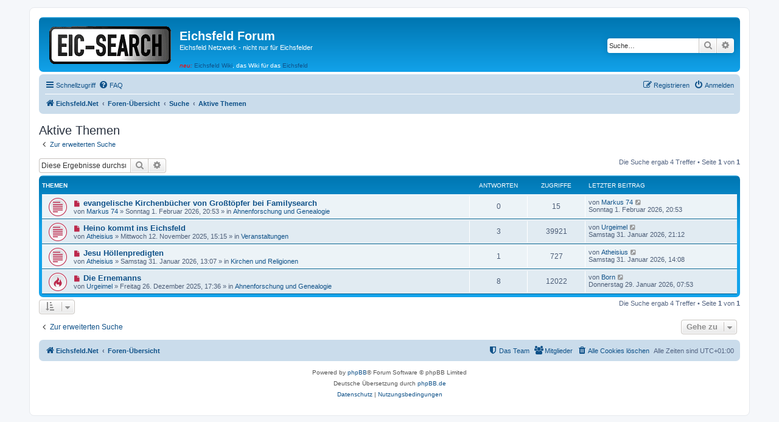

--- FILE ---
content_type: text/html; charset=UTF-8
request_url: http://www.eichsfeldforum.de/search.php?search_id=active_topics&sid=25943b6c99d9e10ee41f4da1970b55b1
body_size: 5587
content:
<!DOCTYPE html>
<html dir="ltr" lang="de">
<head>
<meta charset="utf-8" />
<meta http-equiv="X-UA-Compatible" content="IE=edge">
<meta name="viewport" content="width=device-width, initial-scale=1" />

<title>Eichsfeld Forum - Aktive Themen</title>

	<link rel="alternate" type="application/atom+xml" title="Feed - Eichsfeld Forum" href="/feed?sid=c3eba9a8e03c61fba2f73cab6a9dc7ed">	<link rel="alternate" type="application/atom+xml" title="Feed - Neuigkeiten" href="/feed/news?sid=c3eba9a8e03c61fba2f73cab6a9dc7ed">	<link rel="alternate" type="application/atom+xml" title="Feed - Alle Foren" href="/feed/forums?sid=c3eba9a8e03c61fba2f73cab6a9dc7ed">	<link rel="alternate" type="application/atom+xml" title="Feed - Neue Themen" href="/feed/topics?sid=c3eba9a8e03c61fba2f73cab6a9dc7ed">	<link rel="alternate" type="application/atom+xml" title="Feed - Aktive Themen" href="/feed/topics_active?sid=c3eba9a8e03c61fba2f73cab6a9dc7ed">			

<!--
	phpBB style name: prosilver
	Based on style:   prosilver (this is the default phpBB3 style)
	Original author:  Tom Beddard ( http://www.subBlue.com/ )
	Modified by:
-->

<link href="./assets/css/font-awesome.min.css?assets_version=133" rel="stylesheet">
<link href="./styles/prosilver/theme/stylesheet.css?assets_version=133" rel="stylesheet">
<link href="./styles/prosilver/theme/de/stylesheet.css?assets_version=133" rel="stylesheet">




<!--[if lte IE 9]>
	<link href="./styles/prosilver/theme/tweaks.css?assets_version=133" rel="stylesheet">
<![endif]-->





</head>
<body id="phpbb" class="nojs notouch section-search ltr ">


<div id="wrap" class="wrap">
	<a id="top" class="top-anchor" accesskey="t"></a>
	<div id="page-header">
		<div class="headerbar" role="banner">
					<div class="inner">

			<div id="site-description" class="site-description">
		<a id="logo" class="logo" href="http://eichsfeld-net.de" title="Eichsfeld.Net">
					<span class="site_logo"></span>
				</a>
				<h1>Eichsfeld Forum</h1>
				<p>Eichsfeld Netzwerk - nicht nur für Eichsfelder</p>
				<div class="skiplink"><a href="#start_here">Zum Inhalt</a></div>
                                <div><em style="color: #ff0000;">neu:</em> <a href="http://eichsfeldwiki.de/">Eichsfeld Wiki</a>,
                                 das Wiki f&uuml;r das <a href="http://eichsfeldwiki.de/Eichsfeld">Eichsfeld</a></div>
                                <p class="skiplink"><a href="#start_here">Zum Inhalt</a></p>
			</div>

									<div id="search-box" class="search-box search-header" role="search">
				<form action="./search.php?sid=c3eba9a8e03c61fba2f73cab6a9dc7ed" method="get" id="search">
				<fieldset>
					<input name="keywords" id="keywords" type="search" maxlength="128" title="Suche nach Wörtern" class="inputbox search tiny" size="20" value="" placeholder="Suche…" />
					<button class="button button-search" type="submit" title="Suche">
						<i class="icon fa-search fa-fw" aria-hidden="true"></i><span class="sr-only">Suche</span>
					</button>
					<a href="./search.php?sid=c3eba9a8e03c61fba2f73cab6a9dc7ed" class="button button-search-end" title="Erweiterte Suche">
						<i class="icon fa-cog fa-fw" aria-hidden="true"></i><span class="sr-only">Erweiterte Suche</span>
					</a>
					<input type="hidden" name="sid" value="c3eba9a8e03c61fba2f73cab6a9dc7ed" />

				</fieldset>
				</form>
			</div>
						
			</div>
					</div>
				<div class="navbar" role="navigation">
	<div class="inner">

	<ul id="nav-main" class="nav-main linklist" role="menubar">

		<li id="quick-links" class="quick-links dropdown-container responsive-menu" data-skip-responsive="true">
			<a href="#" class="dropdown-trigger">
				<i class="icon fa-bars fa-fw" aria-hidden="true"></i><span>Schnellzugriff</span>
			</a>
			<div class="dropdown">
				<div class="pointer"><div class="pointer-inner"></div></div>
				<ul class="dropdown-contents" role="menu">
					
											<li class="separator"></li>
																									<li>
								<a href="./search.php?search_id=unreadposts&amp;sid=c3eba9a8e03c61fba2f73cab6a9dc7ed" role="menuitem">
									<i class="icon fa-file-o fa-fw icon-red" aria-hidden="true"></i><span>Ungelesene Beiträge</span>
								</a>
							</li>
													<li>
								<a href="./search.php?search_id=unanswered&amp;sid=c3eba9a8e03c61fba2f73cab6a9dc7ed" role="menuitem">
									<i class="icon fa-file-o fa-fw icon-gray" aria-hidden="true"></i><span>Unbeantwortete Themen</span>
								</a>
							</li>
							<li>
								<a href="./search.php?search_id=active_topics&amp;sid=c3eba9a8e03c61fba2f73cab6a9dc7ed" role="menuitem">
									<i class="icon fa-file-o fa-fw icon-blue" aria-hidden="true"></i><span>Aktive Themen</span>
								</a>
							</li>
							<li class="separator"></li>
							<li>
								<a href="./search.php?sid=c3eba9a8e03c61fba2f73cab6a9dc7ed" role="menuitem">
									<i class="icon fa-search fa-fw" aria-hidden="true"></i><span>Suche</span>
								</a>
							</li>
					
											<li class="separator"></li>
													<li>
								<a href="./memberlist.php?sid=c3eba9a8e03c61fba2f73cab6a9dc7ed" role="menuitem">
									<i class="icon fa-group fa-fw" aria-hidden="true"></i><span>Mitglieder</span>
								</a>
							</li>
																			<li>
								<a href="./memberlist.php?mode=team&amp;sid=c3eba9a8e03c61fba2f73cab6a9dc7ed" role="menuitem">
									<i class="icon fa-shield fa-fw" aria-hidden="true"></i><span>Das Team</span>
								</a>
							</li>
																<li class="separator"></li>

									</ul>
			</div>
		</li>

				<li data-skip-responsive="true">
			<a href="/help/faq?sid=c3eba9a8e03c61fba2f73cab6a9dc7ed" rel="help" title="Häufig gestellte Fragen" role="menuitem">
				<i class="icon fa-question-circle fa-fw" aria-hidden="true"></i><span>FAQ</span>
			</a>
		</li>
						
			<li class="rightside"  data-skip-responsive="true">
			<a href="./ucp.php?mode=login&amp;redirect=search.php%3Fsearch_id%3Dactive_topics&amp;sid=c3eba9a8e03c61fba2f73cab6a9dc7ed" title="Anmelden" accesskey="x" role="menuitem">
				<i class="icon fa-power-off fa-fw" aria-hidden="true"></i><span>Anmelden</span>
			</a>
		</li>
					<li class="rightside" data-skip-responsive="true">
				<a href="./ucp.php?mode=register&amp;sid=c3eba9a8e03c61fba2f73cab6a9dc7ed" role="menuitem">
					<i class="icon fa-pencil-square-o  fa-fw" aria-hidden="true"></i><span>Registrieren</span>
				</a>
			</li>
						</ul>

	<ul id="nav-breadcrumbs" class="nav-breadcrumbs linklist navlinks" role="menubar">
				
		
		<li class="breadcrumbs" itemscope itemtype="https://schema.org/BreadcrumbList">

							<span class="crumb" itemtype="https://schema.org/ListItem" itemprop="itemListElement" itemscope><a itemprop="item" href="http://eichsfeld-net.de" data-navbar-reference="home"><i class="icon fa-home fa-fw" aria-hidden="true"></i><span itemprop="name">Eichsfeld.Net</span></a><meta itemprop="position" content="1" /></span>
			
							<span class="crumb" itemtype="https://schema.org/ListItem" itemprop="itemListElement" itemscope><a itemprop="item" href="./index.php?sid=c3eba9a8e03c61fba2f73cab6a9dc7ed" accesskey="h" data-navbar-reference="index"><span itemprop="name">Foren-Übersicht</span></a><meta itemprop="position" content="2" /></span>

											
								<span class="crumb" itemtype="https://schema.org/ListItem" itemprop="itemListElement" itemscope><a itemprop="item" href="./search.php?sid=c3eba9a8e03c61fba2f73cab6a9dc7ed"><span itemprop="name">Suche</span></a><meta itemprop="position" content="3" /></span>
															
								<span class="crumb" itemtype="https://schema.org/ListItem" itemprop="itemListElement" itemscope><a itemprop="item" href="./search.php?search_id=active_topics&amp;sid=c3eba9a8e03c61fba2f73cab6a9dc7ed"><span itemprop="name">Aktive Themen</span></a><meta itemprop="position" content="4" /></span>
							
					</li>

		
					<li class="rightside responsive-search">
				<a href="./search.php?sid=c3eba9a8e03c61fba2f73cab6a9dc7ed" title="Zeigt die erweiterten Suchoptionen an" role="menuitem">
					<i class="icon fa-search fa-fw" aria-hidden="true"></i><span class="sr-only">Suche</span>
				</a>
			</li>
			</ul>

	</div>
</div>
	</div>

	
	<a id="start_here" class="anchor"></a>
	<div id="page-body" class="page-body" role="main">
		
		

<h2 class="searchresults-title">Aktive Themen</h2>

	<p class="advanced-search-link">
		<a class="arrow-left" href="./search.php?sid=c3eba9a8e03c61fba2f73cab6a9dc7ed" title="Erweiterte Suche">
			<i class="icon fa-angle-left fa-fw icon-black" aria-hidden="true"></i><span>Zur erweiterten Suche</span>
		</a>
	</p>


	<div class="action-bar bar-top">

			<div class="search-box" role="search">
			<form method="post" action="./search.php?st=7&amp;sk=t&amp;sd=d&amp;sr=topics&amp;sid=c3eba9a8e03c61fba2f73cab6a9dc7ed&amp;search_id=active_topics">
			<fieldset>
				<input class="inputbox search tiny" type="search" name="add_keywords" id="add_keywords" value="" placeholder="Diese Ergebnisse durchsuchen" />
				<button class="button button-search" type="submit" title="Suche">
					<i class="icon fa-search fa-fw" aria-hidden="true"></i><span class="sr-only">Suche</span>
				</button>
				<a href="./search.php?sid=c3eba9a8e03c61fba2f73cab6a9dc7ed" class="button button-search-end" title="Erweiterte Suche">
					<i class="icon fa-cog fa-fw" aria-hidden="true"></i><span class="sr-only">Erweiterte Suche</span>
				</a>
			</fieldset>
			</form>
		</div>
	
		
		<div class="pagination">
						Die Suche ergab 4 Treffer
							 &bull; Seite <strong>1</strong> von <strong>1</strong>
					</div>
	</div>


		<div class="forumbg">

		<div class="inner">
		<ul class="topiclist">
			<li class="header">
				<dl class="row-item">
					<dt><div class="list-inner">Themen</div></dt>
					<dd class="posts">Antworten</dd>
					<dd class="views">Zugriffe</dd>
					<dd class="lastpost"><span>Letzter Beitrag</span></dd>
									</dl>
			</li>
		</ul>
		<ul class="topiclist topics">

								<li class="row bg1">
				<dl class="row-item topic_unread">
					<dt title="Ungelesene Beiträge">
						<a href="./viewtopic.php?t=6113&amp;view=unread&amp;sid=c3eba9a8e03c61fba2f73cab6a9dc7ed#unread" class="row-item-link"></a>						<div class="list-inner">
																						<a class="unread" href="./viewtopic.php?t=6113&amp;view=unread&amp;sid=c3eba9a8e03c61fba2f73cab6a9dc7ed#unread">
									<i class="icon fa-file fa-fw icon-red icon-md" aria-hidden="true"></i><span class="sr-only">Neuer Beitrag</span>
								</a>
														<a href="./viewtopic.php?t=6113&amp;sid=c3eba9a8e03c61fba2f73cab6a9dc7ed" class="topictitle">evangelische Kirchenbücher von Großtöpfer bei Familysearch</a>
																												<br />
							
															<div class="responsive-show" style="display: none;">
									Letzter Beitrag von <a href="./memberlist.php?mode=viewprofile&amp;u=8811&amp;sid=c3eba9a8e03c61fba2f73cab6a9dc7ed" class="username">Markus 74</a> &laquo; <a href="./viewtopic.php?p=27599&amp;sid=c3eba9a8e03c61fba2f73cab6a9dc7ed#p27599" title="Gehe zum letzten Beitrag"><time datetime="2026-02-01T19:53:25+00:00">Sonntag 1. Februar 2026, 20:53</time></a>
									<br />Verfasst in <a href="./viewforum.php?f=5&amp;sid=c3eba9a8e03c61fba2f73cab6a9dc7ed">Ahnenforschung und Genealogie</a>
								</div>
														
							<div class="responsive-hide left-box">
																																von <a href="./memberlist.php?mode=viewprofile&amp;u=8811&amp;sid=c3eba9a8e03c61fba2f73cab6a9dc7ed" class="username">Markus 74</a> &raquo; <time datetime="2026-02-01T19:53:25+00:00">Sonntag 1. Februar 2026, 20:53</time> &raquo; in <a href="./viewforum.php?f=5&amp;sid=c3eba9a8e03c61fba2f73cab6a9dc7ed">Ahnenforschung und Genealogie</a>
															</div>

							
													</div>
					</dt>
					<dd class="posts">0 <dfn>Antworten</dfn></dd>
					<dd class="views">15 <dfn>Zugriffe</dfn></dd>
					<dd class="lastpost">
						<span><dfn>Letzter Beitrag </dfn>von <a href="./memberlist.php?mode=viewprofile&amp;u=8811&amp;sid=c3eba9a8e03c61fba2f73cab6a9dc7ed" class="username">Markus 74</a>															<a href="./viewtopic.php?p=27599&amp;sid=c3eba9a8e03c61fba2f73cab6a9dc7ed#p27599" title="Gehe zum letzten Beitrag">
									<i class="icon fa-external-link-square fa-fw icon-lightgray icon-md" aria-hidden="true"></i><span class="sr-only"></span>
								</a>
														<br /><time datetime="2026-02-01T19:53:25+00:00">Sonntag 1. Februar 2026, 20:53</time>
						</span>
					</dd>
									</dl>
			</li>
											<li class="row bg2">
				<dl class="row-item topic_unread">
					<dt title="Ungelesene Beiträge">
						<a href="./viewtopic.php?t=6073&amp;view=unread&amp;sid=c3eba9a8e03c61fba2f73cab6a9dc7ed#unread" class="row-item-link"></a>						<div class="list-inner">
																						<a class="unread" href="./viewtopic.php?t=6073&amp;view=unread&amp;sid=c3eba9a8e03c61fba2f73cab6a9dc7ed#unread">
									<i class="icon fa-file fa-fw icon-red icon-md" aria-hidden="true"></i><span class="sr-only">Neuer Beitrag</span>
								</a>
														<a href="./viewtopic.php?t=6073&amp;sid=c3eba9a8e03c61fba2f73cab6a9dc7ed" class="topictitle">Heino kommt ins Eichsfeld</a>
																												<br />
							
															<div class="responsive-show" style="display: none;">
									Letzter Beitrag von <a href="./memberlist.php?mode=viewprofile&amp;u=8944&amp;sid=c3eba9a8e03c61fba2f73cab6a9dc7ed" class="username">Urgeimel</a> &laquo; <a href="./viewtopic.php?p=27598&amp;sid=c3eba9a8e03c61fba2f73cab6a9dc7ed#p27598" title="Gehe zum letzten Beitrag"><time datetime="2026-01-31T20:12:00+00:00">Samstag 31. Januar 2026, 21:12</time></a>
									<br />Verfasst in <a href="./viewforum.php?f=8&amp;sid=c3eba9a8e03c61fba2f73cab6a9dc7ed">Veranstaltungen</a>
								</div>
							<span class="responsive-show left-box" style="display: none;">Antworten: <strong>3</strong></span>							
							<div class="responsive-hide left-box">
																																von <a href="./memberlist.php?mode=viewprofile&amp;u=7687&amp;sid=c3eba9a8e03c61fba2f73cab6a9dc7ed" class="username">Atheisius</a> &raquo; <time datetime="2025-11-12T14:15:41+00:00">Mittwoch 12. November 2025, 15:15</time> &raquo; in <a href="./viewforum.php?f=8&amp;sid=c3eba9a8e03c61fba2f73cab6a9dc7ed">Veranstaltungen</a>
															</div>

							
													</div>
					</dt>
					<dd class="posts">3 <dfn>Antworten</dfn></dd>
					<dd class="views">39921 <dfn>Zugriffe</dfn></dd>
					<dd class="lastpost">
						<span><dfn>Letzter Beitrag </dfn>von <a href="./memberlist.php?mode=viewprofile&amp;u=8944&amp;sid=c3eba9a8e03c61fba2f73cab6a9dc7ed" class="username">Urgeimel</a>															<a href="./viewtopic.php?p=27598&amp;sid=c3eba9a8e03c61fba2f73cab6a9dc7ed#p27598" title="Gehe zum letzten Beitrag">
									<i class="icon fa-external-link-square fa-fw icon-lightgray icon-md" aria-hidden="true"></i><span class="sr-only"></span>
								</a>
														<br /><time datetime="2026-01-31T20:12:00+00:00">Samstag 31. Januar 2026, 21:12</time>
						</span>
					</dd>
									</dl>
			</li>
											<li class="row bg1">
				<dl class="row-item topic_unread">
					<dt title="Ungelesene Beiträge">
						<a href="./viewtopic.php?t=6112&amp;view=unread&amp;sid=c3eba9a8e03c61fba2f73cab6a9dc7ed#unread" class="row-item-link"></a>						<div class="list-inner">
																						<a class="unread" href="./viewtopic.php?t=6112&amp;view=unread&amp;sid=c3eba9a8e03c61fba2f73cab6a9dc7ed#unread">
									<i class="icon fa-file fa-fw icon-red icon-md" aria-hidden="true"></i><span class="sr-only">Neuer Beitrag</span>
								</a>
														<a href="./viewtopic.php?t=6112&amp;sid=c3eba9a8e03c61fba2f73cab6a9dc7ed" class="topictitle">Jesu Höllenpredigten</a>
																												<br />
							
															<div class="responsive-show" style="display: none;">
									Letzter Beitrag von <a href="./memberlist.php?mode=viewprofile&amp;u=7687&amp;sid=c3eba9a8e03c61fba2f73cab6a9dc7ed" class="username">Atheisius</a> &laquo; <a href="./viewtopic.php?p=27597&amp;sid=c3eba9a8e03c61fba2f73cab6a9dc7ed#p27597" title="Gehe zum letzten Beitrag"><time datetime="2026-01-31T13:08:56+00:00">Samstag 31. Januar 2026, 14:08</time></a>
									<br />Verfasst in <a href="./viewforum.php?f=10&amp;sid=c3eba9a8e03c61fba2f73cab6a9dc7ed">Kirchen und Religionen</a>
								</div>
							<span class="responsive-show left-box" style="display: none;">Antworten: <strong>1</strong></span>							
							<div class="responsive-hide left-box">
																																von <a href="./memberlist.php?mode=viewprofile&amp;u=7687&amp;sid=c3eba9a8e03c61fba2f73cab6a9dc7ed" class="username">Atheisius</a> &raquo; <time datetime="2026-01-31T12:07:45+00:00">Samstag 31. Januar 2026, 13:07</time> &raquo; in <a href="./viewforum.php?f=10&amp;sid=c3eba9a8e03c61fba2f73cab6a9dc7ed">Kirchen und Religionen</a>
															</div>

							
													</div>
					</dt>
					<dd class="posts">1 <dfn>Antworten</dfn></dd>
					<dd class="views">727 <dfn>Zugriffe</dfn></dd>
					<dd class="lastpost">
						<span><dfn>Letzter Beitrag </dfn>von <a href="./memberlist.php?mode=viewprofile&amp;u=7687&amp;sid=c3eba9a8e03c61fba2f73cab6a9dc7ed" class="username">Atheisius</a>															<a href="./viewtopic.php?p=27597&amp;sid=c3eba9a8e03c61fba2f73cab6a9dc7ed#p27597" title="Gehe zum letzten Beitrag">
									<i class="icon fa-external-link-square fa-fw icon-lightgray icon-md" aria-hidden="true"></i><span class="sr-only"></span>
								</a>
														<br /><time datetime="2026-01-31T13:08:56+00:00">Samstag 31. Januar 2026, 14:08</time>
						</span>
					</dd>
									</dl>
			</li>
											<li class="row bg2">
				<dl class="row-item topic_unread_hot">
					<dt title="Ungelesene Beiträge">
						<a href="./viewtopic.php?t=6096&amp;view=unread&amp;sid=c3eba9a8e03c61fba2f73cab6a9dc7ed#unread" class="row-item-link"></a>						<div class="list-inner">
																						<a class="unread" href="./viewtopic.php?t=6096&amp;view=unread&amp;sid=c3eba9a8e03c61fba2f73cab6a9dc7ed#unread">
									<i class="icon fa-file fa-fw icon-red icon-md" aria-hidden="true"></i><span class="sr-only">Neuer Beitrag</span>
								</a>
														<a href="./viewtopic.php?t=6096&amp;sid=c3eba9a8e03c61fba2f73cab6a9dc7ed" class="topictitle">Die Ernemanns</a>
																												<br />
							
															<div class="responsive-show" style="display: none;">
									Letzter Beitrag von <a href="./memberlist.php?mode=viewprofile&amp;u=40&amp;sid=c3eba9a8e03c61fba2f73cab6a9dc7ed" class="username">Born</a> &laquo; <a href="./viewtopic.php?p=27594&amp;sid=c3eba9a8e03c61fba2f73cab6a9dc7ed#p27594" title="Gehe zum letzten Beitrag"><time datetime="2026-01-29T06:53:05+00:00">Donnerstag 29. Januar 2026, 07:53</time></a>
									<br />Verfasst in <a href="./viewforum.php?f=5&amp;sid=c3eba9a8e03c61fba2f73cab6a9dc7ed">Ahnenforschung und Genealogie</a>
								</div>
							<span class="responsive-show left-box" style="display: none;">Antworten: <strong>8</strong></span>							
							<div class="responsive-hide left-box">
																																von <a href="./memberlist.php?mode=viewprofile&amp;u=8944&amp;sid=c3eba9a8e03c61fba2f73cab6a9dc7ed" class="username">Urgeimel</a> &raquo; <time datetime="2025-12-26T16:36:18+00:00">Freitag 26. Dezember 2025, 17:36</time> &raquo; in <a href="./viewforum.php?f=5&amp;sid=c3eba9a8e03c61fba2f73cab6a9dc7ed">Ahnenforschung und Genealogie</a>
															</div>

							
													</div>
					</dt>
					<dd class="posts">8 <dfn>Antworten</dfn></dd>
					<dd class="views">12022 <dfn>Zugriffe</dfn></dd>
					<dd class="lastpost">
						<span><dfn>Letzter Beitrag </dfn>von <a href="./memberlist.php?mode=viewprofile&amp;u=40&amp;sid=c3eba9a8e03c61fba2f73cab6a9dc7ed" class="username">Born</a>															<a href="./viewtopic.php?p=27594&amp;sid=c3eba9a8e03c61fba2f73cab6a9dc7ed#p27594" title="Gehe zum letzten Beitrag">
									<i class="icon fa-external-link-square fa-fw icon-lightgray icon-md" aria-hidden="true"></i><span class="sr-only"></span>
								</a>
														<br /><time datetime="2026-01-29T06:53:05+00:00">Donnerstag 29. Januar 2026, 07:53</time>
						</span>
					</dd>
									</dl>
			</li>
							</ul>

		</div>
	</div>
	

<div class="action-bar bottom">
		<form method="post" action="./search.php?st=7&amp;sk=t&amp;sd=d&amp;sr=topics&amp;sid=c3eba9a8e03c61fba2f73cab6a9dc7ed&amp;search_id=active_topics">
		<div class="dropdown-container dropdown-container-left dropdown-button-control sort-tools">
	<span title="Anzeige- und Sortierungs-Einstellungen" class="button button-secondary dropdown-trigger dropdown-select">
		<i class="icon fa-sort-amount-asc fa-fw" aria-hidden="true"></i>
		<span class="caret"><i class="icon fa-sort-down fa-fw" aria-hidden="true"></i></span>
	</span>
	<div class="dropdown hidden">
		<div class="pointer"><div class="pointer-inner"></div></div>
		<div class="dropdown-contents">
			<fieldset class="display-options">
							<label>Anzeigen: <select name="st" id="st"><option value="0">Alle Ergebnisse</option><option value="1">1 Tag</option><option value="7" selected="selected">7 Tage</option><option value="14">2 Wochen</option><option value="30">1 Monat</option><option value="90">3 Monate</option><option value="180">6 Monate</option><option value="365">1 Jahr</option></select></label>
								<hr class="dashed" />
				<input type="submit" class="button2" name="sort" value="Los" />
						</fieldset>
		</div>
	</div>
</div>
	</form>
		
	<div class="pagination">
		Die Suche ergab 4 Treffer
					 &bull; Seite <strong>1</strong> von <strong>1</strong>
			</div>
</div>

<div class="action-bar actions-jump">
		<p class="jumpbox-return">
		<a class="left-box arrow-left" href="./search.php?sid=c3eba9a8e03c61fba2f73cab6a9dc7ed" title="Erweiterte Suche" accesskey="r">
			<i class="icon fa-angle-left fa-fw icon-black" aria-hidden="true"></i><span>Zur erweiterten Suche</span>
		</a>
	</p>
	
		<div class="jumpbox dropdown-container dropdown-container-right dropdown-up dropdown-left dropdown-button-control" id="jumpbox">
			<span title="Gehe zu" class="button button-secondary dropdown-trigger dropdown-select">
				<span>Gehe zu</span>
				<span class="caret"><i class="icon fa-sort-down fa-fw" aria-hidden="true"></i></span>
			</span>
		<div class="dropdown">
			<div class="pointer"><div class="pointer-inner"></div></div>
			<ul class="dropdown-contents">
																				<li><a href="./viewforum.php?f=25&amp;sid=c3eba9a8e03c61fba2f73cab6a9dc7ed" class="jumpbox-cat-link"> <span> Eichsfeld - Allgemein</span></a></li>
																<li><a href="./viewforum.php?f=7&amp;sid=c3eba9a8e03c61fba2f73cab6a9dc7ed" class="jumpbox-sub-link"><span class="spacer"></span> <span>&#8627; &nbsp; offene Diskussion</span></a></li>
																<li><a href="./viewforum.php?f=8&amp;sid=c3eba9a8e03c61fba2f73cab6a9dc7ed" class="jumpbox-sub-link"><span class="spacer"></span> <span>&#8627; &nbsp; Veranstaltungen</span></a></li>
																<li><a href="./viewforum.php?f=18&amp;sid=c3eba9a8e03c61fba2f73cab6a9dc7ed" class="jumpbox-cat-link"> <span> Geschichte &amp; Heimatforschung im Eichsfeld</span></a></li>
																<li><a href="./viewforum.php?f=4&amp;sid=c3eba9a8e03c61fba2f73cab6a9dc7ed" class="jumpbox-sub-link"><span class="spacer"></span> <span>&#8627; &nbsp; Eichsfelder Geschichte</span></a></li>
																<li><a href="./viewforum.php?f=40&amp;sid=c3eba9a8e03c61fba2f73cab6a9dc7ed" class="jumpbox-sub-link"><span class="spacer"></span><span class="spacer"></span> <span>&#8627; &nbsp; Eichsfeld Wiki</span></a></li>
																<li><a href="./viewforum.php?f=5&amp;sid=c3eba9a8e03c61fba2f73cab6a9dc7ed" class="jumpbox-sub-link"><span class="spacer"></span> <span>&#8627; &nbsp; Ahnenforschung und Genealogie</span></a></li>
																<li><a href="./viewforum.php?f=24&amp;sid=c3eba9a8e03c61fba2f73cab6a9dc7ed" class="jumpbox-sub-link"><span class="spacer"></span> <span>&#8627; &nbsp; zum Eichsfeld WiKi</span></a></li>
																<li><a href="./viewforum.php?f=19&amp;sid=c3eba9a8e03c61fba2f73cab6a9dc7ed" class="jumpbox-cat-link"> <span> Politik &amp; Gesellschaft im Eichsfeld</span></a></li>
																<li><a href="./viewforum.php?f=9&amp;sid=c3eba9a8e03c61fba2f73cab6a9dc7ed" class="jumpbox-sub-link"><span class="spacer"></span> <span>&#8627; &nbsp; Politik und Gesellschaft</span></a></li>
																<li><a href="./viewforum.php?f=42&amp;sid=c3eba9a8e03c61fba2f73cab6a9dc7ed" class="jumpbox-sub-link"><span class="spacer"></span><span class="spacer"></span> <span>&#8627; &nbsp; Lokalpolitik Dingelstädt</span></a></li>
																<li><a href="./viewforum.php?f=10&amp;sid=c3eba9a8e03c61fba2f73cab6a9dc7ed" class="jumpbox-sub-link"><span class="spacer"></span> <span>&#8627; &nbsp; Kirchen und Religionen</span></a></li>
																<li><a href="./viewforum.php?f=44&amp;sid=c3eba9a8e03c61fba2f73cab6a9dc7ed" class="jumpbox-cat-link"> <span> Sport im Eichsfeld</span></a></li>
																<li><a href="./viewforum.php?f=45&amp;sid=c3eba9a8e03c61fba2f73cab6a9dc7ed" class="jumpbox-sub-link"><span class="spacer"></span> <span>&#8627; &nbsp; Sport allgemein</span></a></li>
																<li><a href="./viewforum.php?f=46&amp;sid=c3eba9a8e03c61fba2f73cab6a9dc7ed" class="jumpbox-sub-link"><span class="spacer"></span> <span>&#8627; &nbsp; Fußball</span></a></li>
																<li><a href="./viewforum.php?f=47&amp;sid=c3eba9a8e03c61fba2f73cab6a9dc7ed" class="jumpbox-sub-link"><span class="spacer"></span> <span>&#8627; &nbsp; Kampfsport</span></a></li>
																<li><a href="./viewforum.php?f=20&amp;sid=c3eba9a8e03c61fba2f73cab6a9dc7ed" class="jumpbox-cat-link"> <span> Handel &amp; Wirtschaft im Eichsfeld</span></a></li>
																<li><a href="./viewforum.php?f=16&amp;sid=c3eba9a8e03c61fba2f73cab6a9dc7ed" class="jumpbox-sub-link"><span class="spacer"></span> <span>&#8627; &nbsp; Markt und Kleinanzeigen</span></a></li>
																<li><a href="./viewforum.php?f=43&amp;sid=c3eba9a8e03c61fba2f73cab6a9dc7ed" class="jumpbox-sub-link"><span class="spacer"></span> <span>&#8627; &nbsp; Unternehmer-Talk</span></a></li>
																<li><a href="./viewforum.php?f=22&amp;sid=c3eba9a8e03c61fba2f73cab6a9dc7ed" class="jumpbox-cat-link"> <span> Eichsfeld.Net</span></a></li>
																<li><a href="./viewforum.php?f=17&amp;sid=c3eba9a8e03c61fba2f73cab6a9dc7ed" class="jumpbox-sub-link"><span class="spacer"></span> <span>&#8627; &nbsp; Mitmachen am  Eichsfeld.net</span></a></li>
																<li><a href="./viewforum.php?f=28&amp;sid=c3eba9a8e03c61fba2f73cab6a9dc7ed" class="jumpbox-sub-link"><span class="spacer"></span><span class="spacer"></span> <span>&#8627; &nbsp; Eichsfeld Wiki</span></a></li>
																<li><a href="./viewforum.php?f=30&amp;sid=c3eba9a8e03c61fba2f73cab6a9dc7ed" class="jumpbox-sub-link"><span class="spacer"></span><span class="spacer"></span> <span>&#8627; &nbsp; Eichsfeld Maps und OpenStreetMap</span></a></li>
																<li><a href="./viewforum.php?f=29&amp;sid=c3eba9a8e03c61fba2f73cab6a9dc7ed" class="jumpbox-sub-link"><span class="spacer"></span><span class="spacer"></span> <span>&#8627; &nbsp; Eichsfeld Forum</span></a></li>
																<li><a href="./viewforum.php?f=31&amp;sid=c3eba9a8e03c61fba2f73cab6a9dc7ed" class="jumpbox-sub-link"><span class="spacer"></span><span class="spacer"></span> <span>&#8627; &nbsp; EIC-Search</span></a></li>
																<li><a href="./viewforum.php?f=32&amp;sid=c3eba9a8e03c61fba2f73cab6a9dc7ed" class="jumpbox-sub-link"><span class="spacer"></span><span class="spacer"></span> <span>&#8627; &nbsp; Freifunk Eichsfeld</span></a></li>
																<li><a href="./viewforum.php?f=6&amp;sid=c3eba9a8e03c61fba2f73cab6a9dc7ed" class="jumpbox-sub-link"><span class="spacer"></span> <span>&#8627; &nbsp; Tech Talk</span></a></li>
																<li><a href="./viewforum.php?f=26&amp;sid=c3eba9a8e03c61fba2f73cab6a9dc7ed" class="jumpbox-sub-link"><span class="spacer"></span><span class="spacer"></span> <span>&#8627; &nbsp; Linux-User-Gruppe Eichsfeld (EICLUG)</span></a></li>
																<li><a href="./viewforum.php?f=34&amp;sid=c3eba9a8e03c61fba2f73cab6a9dc7ed" class="jumpbox-sub-link"><span class="spacer"></span><span class="spacer"></span> <span>&#8627; &nbsp; Freifunk Initiative Eichsfeld</span></a></li>
																<li><a href="./viewforum.php?f=21&amp;sid=c3eba9a8e03c61fba2f73cab6a9dc7ed" class="jumpbox-sub-link"><span class="spacer"></span> <span>&#8627; &nbsp; Szene im Eichsfeld</span></a></li>
																<li><a href="./viewforum.php?f=12&amp;sid=c3eba9a8e03c61fba2f73cab6a9dc7ed" class="jumpbox-sub-link"><span class="spacer"></span><span class="spacer"></span> <span>&#8627; &nbsp; Szene im Eichsfeld</span></a></li>
																<li><a href="./viewforum.php?f=39&amp;sid=c3eba9a8e03c61fba2f73cab6a9dc7ed" class="jumpbox-sub-link"><span class="spacer"></span><span class="spacer"></span><span class="spacer"></span> <span>&#8627; &nbsp; Tech Talk</span></a></li>
																<li><a href="./viewforum.php?f=38&amp;sid=c3eba9a8e03c61fba2f73cab6a9dc7ed" class="jumpbox-sub-link"><span class="spacer"></span><span class="spacer"></span><span class="spacer"></span> <span>&#8627; &nbsp; Eichsfeld Maps &amp; OpenStreetMap</span></a></li>
																<li><a href="./viewforum.php?f=37&amp;sid=c3eba9a8e03c61fba2f73cab6a9dc7ed" class="jumpbox-sub-link"><span class="spacer"></span><span class="spacer"></span><span class="spacer"></span> <span>&#8627; &nbsp; Freifunk Eichsfeld</span></a></li>
																<li><a href="./viewforum.php?f=41&amp;sid=c3eba9a8e03c61fba2f73cab6a9dc7ed" class="jumpbox-sub-link"><span class="spacer"></span><span class="spacer"></span> <span>&#8627; &nbsp; Kunst, Musik, Bands &amp; Gruppen</span></a></li>
											</ul>
		</div>
	</div>

	</div>

			</div>


<div id="page-footer" class="page-footer" role="contentinfo">
	<div class="navbar" role="navigation">
	<div class="inner">

	<ul id="nav-footer" class="nav-footer linklist" role="menubar">
		<li class="breadcrumbs">
							<span class="crumb"><a href="http://eichsfeld-net.de" data-navbar-reference="home"><i class="icon fa-home fa-fw" aria-hidden="true"></i><span>Eichsfeld.Net</span></a></span>									<span class="crumb"><a href="./index.php?sid=c3eba9a8e03c61fba2f73cab6a9dc7ed" data-navbar-reference="index"><span>Foren-Übersicht</span></a></span>					</li>
		
				<li class="rightside">Alle Zeiten sind <span title="Europa/Berlin">UTC+01:00</span></li>
							<li class="rightside">
				<a href="/user/delete_cookies?sid=c3eba9a8e03c61fba2f73cab6a9dc7ed" data-ajax="true" data-refresh="true" role="menuitem">
					<i class="icon fa-trash fa-fw" aria-hidden="true"></i><span>Alle Cookies löschen</span>
				</a>
			</li>
							<li class="rightside" data-last-responsive="true">
					<a href="./memberlist.php?sid=c3eba9a8e03c61fba2f73cab6a9dc7ed" title="Zeigt eine vollständige Liste aller Mitglieder an" role="menuitem">
						<i class="icon fa-group fa-fw" aria-hidden="true"></i><span>Mitglieder</span>
					</a>
				</li>
												<li class="rightside" data-last-responsive="true">
				<a href="./memberlist.php?mode=team&amp;sid=c3eba9a8e03c61fba2f73cab6a9dc7ed" role="menuitem">
					<i class="icon fa-shield fa-fw" aria-hidden="true"></i><span>Das Team</span>
				</a>
			</li>
							</ul>

	</div>
</div>

	<div class="copyright">
				<p class="footer-row">
			<span class="footer-copyright">Powered by <a href="https://www.phpbb.com/">phpBB</a>&reg; Forum Software &copy; phpBB Limited</span>
		</p>
				<p class="footer-row">
			<span class="footer-copyright">Deutsche Übersetzung durch <a href="https://www.phpbb.de/">phpBB.de</a></span>
		</p>
						<p class="footer-row" role="menu">
			<a class="footer-link" href="./ucp.php?mode=privacy&amp;sid=c3eba9a8e03c61fba2f73cab6a9dc7ed" title="Datenschutz" role="menuitem">
				<span class="footer-link-text">Datenschutz</span>
			</a>
			|
			<a class="footer-link" href="./ucp.php?mode=terms&amp;sid=c3eba9a8e03c61fba2f73cab6a9dc7ed" title="Nutzungsbedingungen" role="menuitem">
				<span class="footer-link-text">Nutzungsbedingungen</span>
			</a>
		</p>
					</div>

	<div id="darkenwrapper" class="darkenwrapper" data-ajax-error-title="AJAX-Fehler" data-ajax-error-text="Bei der Verarbeitung deiner Anfrage ist ein Fehler aufgetreten." data-ajax-error-text-abort="Der Benutzer hat die Anfrage abgebrochen." data-ajax-error-text-timeout="Bei deiner Anfrage ist eine Zeitüberschreitung aufgetreten. Bitte versuche es erneut." data-ajax-error-text-parsererror="Bei deiner Anfrage ist etwas falsch gelaufen und der Server hat eine ungültige Antwort zurückgegeben.">
		<div id="darken" class="darken">&nbsp;</div>
	</div>

	<div id="phpbb_alert" class="phpbb_alert" data-l-err="Fehler" data-l-timeout-processing-req="Bei der Anfrage ist eine Zeitüberschreitung aufgetreten.">
		<a href="#" class="alert_close">
			<i class="icon fa-times-circle fa-fw" aria-hidden="true"></i>
		</a>
		<h3 class="alert_title">&nbsp;</h3><p class="alert_text"></p>
	</div>
	<div id="phpbb_confirm" class="phpbb_alert">
		<a href="#" class="alert_close">
			<i class="icon fa-times-circle fa-fw" aria-hidden="true"></i>
		</a>
		<div class="alert_text"></div>
	</div>
</div>

</div>

<div>
	<a id="bottom" class="anchor" accesskey="z"></a>
	</div>

<script src="./assets/javascript/jquery-3.7.1.min.js?assets_version=133"></script>
<script src="./assets/javascript/core.js?assets_version=133"></script>



<script src="./styles/prosilver/template/forum_fn.js?assets_version=133"></script>
<script src="./styles/prosilver/template/ajax.js?assets_version=133"></script>



</body>
</html>
